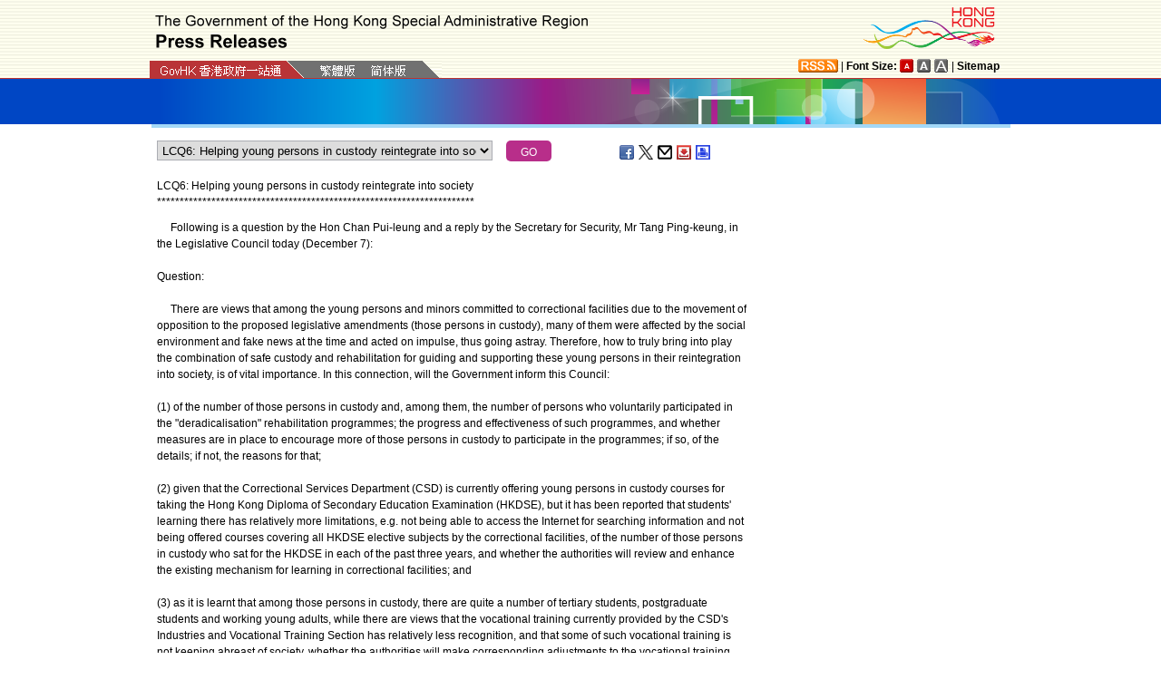

--- FILE ---
content_type: text/html
request_url: https://www.info.gov.hk/gia/general/202212/07/P2022120700411.htm
body_size: 7362
content:
<!DOCTYPE html>
<!-- Version Number = 01.01.14.08081 -->
<html>
<head>
	<meta http-equiv="X-UA-Compatible" content="IE=edge">
	<meta http-equiv="Cache-Control" content="no-cache, no-store, must-revalidate" />
	<meta http-equiv="Pragma" content="no-cache" />
	<meta http-equiv="Expires" content="0" />	<meta http-equiv="Content-Type" content="text/html; charset=utf-8" />
	<meta name="viewport" content="width=device-width, initial-scale=1.0">
	<title>LCQ6: Helping young persons in custody reintegrate into society</title>
	<meta name="description" content="Following is a question by the Hon Chan Pui-leung and a reply by the Secretary for Security, Mr Tang Ping-keung, in the Legislative Council today (December 7):

 

Question:

..."/>
		<meta property="og:title" content="LCQ6: Helping young persons in custody reintegrate into society"/>
		<meta property="og:image" content=""/>
		<meta property="og:description" content="Following is a question by the Hon Chan Pui-leung and a reply by the Secretary for Security, Mr Tang Ping-keung, in the Legislative Council today (December 7):

 

Question:

..."/>
	<link href="/gia/css/bootstrap.min.css?1.0.20170921" rel="stylesheet" type="text/css">	
	<link href="/gia/css/public.css?1.0.20170921" rel="stylesheet" type="text/css">
	<link href="/gia/js/fancybox/jquery.fancybox.css?1.0.20170921" rel="stylesheet" type="text/css">
	
	<script src="/gia/js/jeasyUI/jquery-1.11.1.min.js?1.0.20170921" type="text/javascript"></script>
	<script src="/gia/js/bootstrap.min.js?1.0.20170921" type="text/javascript"></script>
	<script type="text/javascript">
	
	$(function()
	{	
		var url = 'select_en.htm?' + Math.random()*Math.random();
		$("#includedContent").load(url,function(){
			$('#selectManual option[value="P2022120700411"]').attr("selected", "selected");		
		}); 
		$("#rightContent").clone().appendTo(".controlDisplay2");
	});
	
	function handleSelect()
	{
		var x = document.getElementById("selectManual").selectedIndex;
		window.location = document.getElementsByTagName("option")[x].value+".htm";
	}		
	</script>
	
	<script src="/gia/js/ui.js?1.0.20170921" type="text/javascript"></script>
	<script src="/gia/js/changefont.js?1.0.20170921" type="text/javascript"></script>
	<script src="/gia/js/fancybox/jquery.fancybox.js?1.0.20170921" type="text/javascript"></script>
	<script src="http://bit.ly/javascript-api.js?version=latest&amp;login=dchkisd&amp;apiKey=R_02afecc2e288a81ef21669b36da33665" language="javascript" type="text/javascript"></script>
	<script src="/gia/js/share.js?1.0.20170921" type="text/javascript"></script>
	<script src="/gia/js/jquery.getStyleObject.js?1.0.20170921"></script>
	<script src="/gia/js/headlinestarbar.js?1.0.20170921"></script>
	
    <!--[if IE 8]>     
	<link href="/gia/css/IE8.css?1.0.20170921" rel="stylesheet" type="text/css">
	<![endif]-->
</head>

<body>
	<a id="skiptocontent" href="#contentBody" class="access">Go to main content</a>
	<script type="text/javascript">
		$(document).ready(function () {
			resizeStarDivider('E');
			if ((/iPhone|iPod|iPad|Android|BlackBerry/).test(navigator.userAgent)) {
				$(".icon_save").css("display","none");
			};
		});
	</script>
	<div id="header" style="width:100%;height:auto;">
		<div class="wrapper" style="max-width:970px;width:100%;height:auto;padding:0px 0px 0px 0px;">
			<div style="width:100%;max-width:950px;margin:0 auto;display:inline-block;">				
				<div class="left" style="padding-top:16px;padding-left:16px;width:75%;">
					<img width="479" class="titleImg" src="/gia/images/header_pressreleases_x2.png" alt="The Government of the Hong Kong Special Administrative Region - Press Releases" title="The Government of the Hong Kong Special Administrative Region - Press Releases" border="0">
				</div>
				<div class="right" style="padding-top:5px;padding-right:4px;width:25%;">
					<div style="float:right;max-height:52px;">
						<a href="http://www.brandhk.gov.hk" class="logo_hk_en" style="width:100%;max-width:153px;height:auto;max-height:52px;">
							<img class="b0" style="width:100%;max-width:153px;height:auto;max-height:52px;" src="/gia/images/header_HK_logo_x2.png" alt="Brand Hong Kong" height="52px" width="153px" />
							<span style="display:none;">Brand HK</span>
						</a>
					</div>
				</div>
					
				
			</div>
			<div class="row resHeaderRow">
				<div class="col-md-12">
					<div class="resRightDiv">
					<div class="header_right2  resRight1">
						<a href="http://www.gov.hk/en/about/rss.htm" class="logo_rss" alt="RSS"></a> | <b>Font Size:</b> 
						<a id="f1" href="javascript:void(0);" onclick="changefontSize(1);resizeStarDivider('E');" style="width:16px;height:15px;" class="font_size_btn btn_font_size_1_on" title="Default font size" alt="Default font size"></a>
						<a id="f2" href="javascript:void(0);" onclick="changefontSize(2);resizeStarDivider('E');" style="width:16px;height:15px;" class="font_size_btn btn_font_size_2" title="Larger font size" alt="Larger font size"></a>
						<a id="f3" href="javascript:void(0);" onclick="changefontSize(3);resizeStarDivider('E');" style="width:16px;height:15px;" class="font_size_btn btn_font_size_3" title="Largest font size" alt="Largest font size"></a> | <a href="http://www.gov.hk/en/about/sitemap.htm"><b>Sitemap</b></a>
						<div class="clearboth"></div>
					</div>
					</div>
					<div class="left responsivegov engGov" >
						<a href="http://www.gov.hk/en/residents/" class="homePageURL" target="_blank"><img src="/gia/images/govLink_tc.png" class="hdrLnk b0" id="hdrGovLnk" alt="GovHK" title="GovHK"></a>
						
						<a href="/gia/general/202212/07/P2022120700406.htm"><img src="/gia/images/lang_tc.png" class="hdrLnk b0" id="hdrTCLnk" alt="Traditional Chinese" title="Traditional Chinese"></a>
						<a href="http://sc.isd.gov.hk/TuniS//www.info.gov.hk/gia/general/202212/07/P2022120700406.htm" class="govEnd engGovEnd"><img src="/gia/images/lang_sc.png" class="hdrLnk b0" id="hdrSCLnk" alt="Simplified Chinese" title="Simplified Chinese"></a>
						
						<div class="clearboth"></div>
					</div>
				</div>
			</div>
			<!--div id="testing" style="position:absolute;color:red;font:arial;font-size:25pt;left:390px;bottom:30px;font-weight:bold;">[Testing]</div-->
		</div>
	</div>

<div id="headerBanner" style="width:100%;height:50px;">
  <div class="wrapper" style="max-width:963px;width:100%;height:50px;"></div>
</div>
<div id="contentBody" class="row" style="max-width:947px;width:100%;height:auto;">
			<div class="colLeft resLeftContent">
				<div class="row">
					<div class="rel" style="margin-top:-10px;">
						<div class="col-md-12">
							<div style="white-space:nowrap;">
								<div id="includedContent"></div>
								<div class="left">
									<INPUT TYPE=submit class="submitBtnSmall" name=submit value="GO" onclick="handleSelect();return false;">
								</div>
							</div>
							
							<div class="sharePost2">
								<a href="javascript:shareFacebook()" style="width:18px;height:16px;" class="icon_facebook" title="Share on Facebook" alt="Share on Facebook"></a>
								<a href="javascript:shareGooglePlus()" style="width:18px;height:16px;" class="icon_google_plus" title="Share on Google Plus" alt="Share on Google Plus"></a>
								<a href="javascript:shareTwitter()" style="width:18px;height:16px;" class="icon_twitter" title="Share on Twitter" alt="Share on Twitter"></a>
								<a href="MAILTO:?subject=Press%20Release%20%3A%20LCQ6%3A%20Helping%20young%20persons%20in%20custody%20reintegrate%20into%20society&body=https%3A%2F%2Fwww.info.gov.hk%2Fgia%2Fgeneral%2F202212%2F07%2FP2022120700411.htm" target="_blank" style="width:18px;height:16px;" class="icon_mailto" title="Email" alt="Email"></a>
								<!--a href="P2022120700411.txt" style="width:18px;height:16px;" class="icon_save" title="Right Click to Save"></a-->		
								<a href="/cgi-bin/isd/gia/savefile.pl" style="width:18px;height:16px;" class="icon_save" title="Save" alt="Save"></a>
								<a href="P2022120700411p.htm" style="width:18px;height:16px;" class="icon_print" title="Print" alt="Print"></a>
							</div>
							
						</div>
					</div>
				</div>
				<div class="clearboth"></div>
				<div>&nbsp;</div>
				<div class="rel">
					<div class="fontSize1" style="display:none">LCQ6: Helping young persons in custody reintegrate into society</div>
					<div class="fontSize1" id="PRHeadline">
						<span id="PRHeadlineSpan">LCQ6: Helping young persons in custody reintegrate into society</span>
					</div>
					<div id="starBar" class="fontSize1">***************************************************************</div>
					<div id="starBarSpacing"></div>
				</div>
			
				<span id="pressrelease" class="fontSize1">
				&nbsp; &nbsp; &nbsp;Following is a question by the Hon Chan Pui-leung and a reply by the Secretary for Security, Mr Tang Ping-keung, in the Legislative Council today (December 7):<br />
&nbsp;<br />
Question:<br />
&nbsp;<br />
&nbsp;&nbsp;&nbsp;&nbsp; There are views that among the young persons and minors committed to correctional facilities due to the movement of opposition to the proposed legislative amendments (those persons in custody), many of them were affected by the social environment and fake news at the time and acted on impulse, thus going astray. Therefore, how to truly bring into play the combination of safe custody and rehabilitation for guiding and supporting these young persons in their reintegration into society, is of vital importance. In this connection, will the Government inform this Council:<br />
&nbsp;<br />
(1) of the number of those persons in custody and, among them, the number of persons who voluntarily participated in the &quot;deradicalisation&quot; rehabilitation programmes; the progress and effectiveness of such programmes, and whether measures are in place to encourage more of those persons in custody to participate in the programmes; if so, of the details; if not, the reasons for that;<br />
&nbsp;<br />
(2) given that the Correctional Services Department (CSD) is currently offering young persons in custody courses for taking the Hong Kong Diploma of Secondary Education Examination (HKDSE), but it has been reported that students&#39; learning there has relatively more limitations, e.g. not being able to access the Internet for searching information and not being offered courses covering all HKDSE elective subjects by the correctional facilities, of the number of those persons in custody who sat for the HKDSE in each of the past three years, and whether the authorities will review and enhance the existing mechanism for learning in correctional facilities; and<br />
&nbsp;<br />
(3) as it is learnt that among those persons in custody, there are quite a number of tertiary students, postgraduate students and working young adults, while there are views that the vocational training currently provided by the CSD&#39;s Industries and Vocational Training Section has relatively less recognition, and that some of such vocational training is not keeping abreast of society, whether the authorities will make corresponding adjustments to the vocational training provided for those persons in custody according to their education levels; if so, of the details; if not, the reasons for that?<br />
&nbsp;<br />
Reply:<br />
&nbsp;<br />
Acting President,<br />
&nbsp;<br />
&nbsp;&nbsp;&nbsp;&nbsp; Many young persons in custody (PICs) have been incited or influenced, leading them to go astray. This is particularly so for cases related to the black-clad violence. As long as they are genuinely willing to turn over a new leaf, our society will not give up on them. To further assist these PICs in their rehabilitation, the Correctional Services Department (CSD) will step up its efforts in implementing services in various areas such as education, psychological counselling and employment, with a view to helping young PICs re-establish positive values and equipping them for future reintegration into society.<br />
&nbsp;<br />
&nbsp;&nbsp;&nbsp;&nbsp; My reply to the question raised by the Member is as follows:<br />
&nbsp;<br />
(1) In recent years, quite a number of radical persons involved in serious offences have been admitted to correctional institutions, including 1&nbsp;315 convicted persons involved in black-clad violence cases, among which 345 of them are young persons under the age of 21. Having regard to their rehabilitation needs, the CSD has launched the Project PATH and strives to assist them to rebuild positive values and face challenges with reference to the following three major rehabilitation directions.<br />
&nbsp;<br />
&nbsp;&nbsp;&nbsp;&nbsp; Firstly, on &quot;understanding Chinese history and national education&quot;: The CSD has launched an educational initiative called Understanding history is the Beginning of Knowledge. Through a diversified mode of learning, PICs can obtain a better understanding of Chinese history and culture and enhance their sense of national identity. In line with the curriculum reform, the CSD has also strengthened moral and civic education, education on the Basic Law and the Hong Kong National Security Law, etc. to enhance PICs&#39; law-abiding awareness, thereby guiding them back on the right track.<br />
&nbsp;<br />
&nbsp;&nbsp;&nbsp;&nbsp; Secondly, on &quot;psychological reconstruction and re-establishment of values&quot;: The CSD launched the Youth Lab in July this year, which helps young PICs, through different psychological treatment, undergo psychological rehabilitation and reconstruction, thereby enhancing their law-abiding awareness and ability to cope with adversity. The Change Lab, which commenced service on October 26 this year, provides community-based psychological counselling for young PICs after release, with a view to assisting them to build up confidence and psychological resilience, overcoming difficulties and resisting temptations.<br />
&nbsp;<br />
&nbsp;&nbsp;&nbsp;&nbsp; Thirdly, on &quot;life planning and rebuilding of family relationships&quot;: The CSD has launched an initiative called Project&nbsp;JET to provide more employment opportunities, including those in the Greater Bay Area, for young PICs and rehabilitated persons. Moreover, professionals from different sectors have been invited to participate in life planning programmes held in correctional institutions to assist PICs to prepare themselves for future employment and studies.<br />
&nbsp;<br />
&nbsp;&nbsp;&nbsp;&nbsp; Since the launch of the Project PATH in November 2021, as of October 31 this year, a total number of 677 PICs had participated in the programme, of which 474 were convicted of offences related to the black-clad violence, amounting to around three-quarters of the total number of PICs involving in black-clad violence cases who are still under the custody of the CSD. By observation of officers of the CSD, the Project PATH has satisfactory outcome, in which positive responses were received with participants actively joining the programme, thereby their law-abiding awareness could be enhanced, their emotions could also be improved, and with them feeling showing deep remorse towards their past misdeeds. In addition, for those released rehabilitated persons who participated in the programme, there is so far no record of their subsequent conviction.<br />
&nbsp;<br />
(2) The CSD has all along been providing half-day education for young PICs under the age of 21 with certified teachers, and assisting eligible PICs to take different public examinations including the Hong Kong Diploma of Secondary Education Examination (HKDSE). In the past three years (2020-2022), there were nine, seven and 12 young PICs sitting for the HKDSE respectively. Having considered the ability, learning interest, resources of institutions, and training duration of young PICs, the CSD offers four core subjects, namely Chinese Language, English Language, Mathematics and Citizenship and Social Development, as well as two elective subjects, namely Tourism and Hospitality Studies and Economics at institutions for young PICs. The CSD will review the choices of elective subjects from time to time so as to meet the learning needs of PICs.<br />
&nbsp;<br />
&nbsp;&nbsp;&nbsp;&nbsp; Due to security considerations, PICs are not allowed to directly search for information via the Internet. However, to strike a balance between facilitating PICs&#39; learning and the maintenance of security in correctional institutions, the CSD has set up E-Learning Resources Corners in correctional institutions from 2015 for PICs to access e-learning materials for distance learning courses. To further facilitate their learning, the CSD will launch an electronic learning platform Learning on Demand for PICs. By using a tablet computer connected with the intranet of the respective institution, a PIC can access the electronic learning materials in the system, which cover a variety of areas and are of different levels, for self-learning. At present, the system provides learning materials for the secondary education curriculum, distance learning courses offered by Hong Kong Metropolitan University, public examinations (including the HKDSE, the General Aptitude Putonghua Shuiping Kaoshi Primary and Secondary and the International English Language Testing System). The contents of such materials will be updated from time to time to comprehensively cater for the learning needs of different PICs.<br />
&nbsp;<br />
&nbsp;&nbsp;&nbsp;&nbsp; As for post-secondary education, the CSD and Hong Kong Metropolitan University signed a Memorandum of Understanding on October 24, 2022, with a view to providing more comprehensive support for those who wish to continue their studies during incarceration, including the provision of financial assistance, credit transfers and programme articulation. Furthermore, the CSD would assist PICs to return to school and continue their studies after release where feasible.<br />
&nbsp;<br />
(3) Currently, the CSD provides 13 vocational training courses for young PICs, covering courses of various industries, such as business practice, image design, beauty care and coffee shop operation. Arrangements will also be made for young PICs to sit for the relevant examinations held by the accreditation bodies, in order to assist them to obtain market-accredited qualifications.<br />
&nbsp;<br />
&nbsp;&nbsp;&nbsp;&nbsp; The CSD will review the types and contents of various vocational training programmes from time to time having regard to the change in the background of PICs, the needs of the local employment market, the professional advice provided by external training bodies, etc. In recent years, technological elements such as computer animation design, 3D design, computer graphics design and practical 2D design have been incorporated into different vocational training programmes of the CSD. The CSD will continue to review and introduce new elements into vocational training courses, and strive for obtaining certification for relevant courses.<br />
&nbsp;<br />
&nbsp;&nbsp;&nbsp;&nbsp; Acting President, the CSD will continue to actively promote diversified and appropriate services in facilitating the rehabilitation of PICs and their reintegration into society.<br />
&nbsp;<br />
&nbsp;&nbsp;&nbsp;&nbsp; Thank you, Acting President.
				<br />
				<div class="controlDisplay2 resRightContent" >
				
				</div>
				
				<div>&nbsp;</div>
				<div class="mB15 f15">Ends/Wednesday, December 7, 2022
				<br/>
				 Issued at HKT 16:52
				</div>
				<div style="margin-top:10px;">
				 NNNN
				</div>	 
				
				</span>
				
				<div class="btm_btn">
					
						<div class="left" style="white-space:nowrap;">
							<a href="/gia/ISD_public_Calendar_en.html" class="newAch">Archives</a>&nbsp;&nbsp;
							<a href="/gia/general/202212/06.htm" class="newAch mL5">Yesterday's Press Releases</a>&nbsp;&nbsp;
						</div>
						<div class="resContentBackTop" >
							<div style="display:inline-block;padding-right:10px;">
								<a href="/gia/general/202212/07.htm" class="newAch">Back to Index Page</a>
							</div>
							<a href="#" class="backTop">Back to top</a>
						</div>
						<div class="clearboth"></div>
					
				</div>
				<div style="padding-top:10px">
					<a href="/gia/general/today.htm" class="newAch">Today's Press Releases</a>&nbsp;&nbsp;
				</div>
			</div>
		
		<div class="controlDisplay1 resRightContent">
			<div id="rightContent" class="fontSize1">
			  
				

			</div>
			<div class="clearboth"></div>
		</div>
	
</div>
<div id="footer" style="width:100%;height:auto;">
	<div class="wrapper" style="max-width:950px;width:100%;height:auto;">
		<!--a href="/gia/ISD_public_important_notice_en.html" class="left mT10">Important Notices</a-->
			<div class="right">
				<a href="http://www.webforall.gov.hk/recognition_scheme" target="_blank" class="logo_webforall" title="Web Accessibility Recognition Scheme" alt="Web Accessibility Recognition Scheme"></a>
				<a href="http://www.w3.org/WAI/WCAG2AA-Conformance" rel="external" target="_blank" class="logo_wcag" title="Level Double-A conformance, W3C WAI Web Content Accessibility Guidelines 2.0" alt="Level Double-A conformance, W3C WAI Web Content Accessibility Guidelines 2.0"></a>
			</div>
			<div class="clearboth"></div>
	</div>
</div>

<script language="JavaScript" type="text/javascript">
$(".fancybox").fancybox({
	wrapCSS    : 'fancybox-custom',
	closeClick : false,
	loop:true,
	openEffect : 'none',

	helpers : {
		title : {
			type : 'inside'
		},
		overlay : {closeClick: true}
	},

	afterLoad : function() {
		var sp = arguments[0].href;
		var tmpStr = this.title.replace(new RegExp('\"','gm'),"&quot;")
        					  .replace(new RegExp('\'','gm'),"&#39")  						      
							  .replace(new RegExp('>','gm'),'&gt;')
	                          .replace(new RegExp('<','gm'),'&lt;')
							  .replace(new RegExp('\r\n','gm'),'<br/>')
                              .replace(new RegExp('\n','gm'),'<br/>')
	                          .replace(new RegExp('\r','gm'),'<br/>');
		
		this.title = '<table><tr><td>' + tmpStr + '</td></tr></table>';
	}
});


</script>

</body>
</html>


--- FILE ---
content_type: text/html
request_url: https://www.info.gov.hk/gia/general/202212/07/select_en.htm?0.05455915273851842
body_size: 2513
content:

								<select id="selectManual" class="left" style="width:75%;max-width:370px;height:22px;white-space: nowrap;">
									
									<option value="P2022120700671">Secretary for Health visits public hospitals (with photos)</option>
									
									<option value="P2022120700628">Hong Kong Customs special operation combats sale of counterfeit goods (with photo)</option>
									
									<option value="P2022120700667"><span>Government gazettes compulsory testing notice</span></option>
									
									<option value="P2022120700645"><span>Temporary closure of FEHD&#39;s Airport Food Inspection Office</span></option>
									
									<option value="P2022120700578">Expert Committee on Clinical Events Assessment Following COVID-19 Immunisation assesses serious adverse events relating to COVID-19 vaccination</option>
									
									<option value="P2022120700486">Update on supplies from Mainland</option>
									
									<option value="P2022120700263"><span>Government welcomes passage of Anti-Money Laundering and Counter-Terrorist Financing (Amendment) Bill 2022</span></option>
									
									<option value="P2022120700464"><span>LCQ22: Provision of utilities for remote villages</span></option>
									
									<option value="P2022120700582"><span>Public hospitals daily update on COVID-19 cases</span></option>
									
									<option value="P2022120700487">LCQ2: Assisting brownfield operators affected by development projects</option>
									
									<option value="P2022120700463"><span>LCQ5: Rodent prevention and control work in public housing estates</span></option>
									
									<option value="P2022120700411">LCQ6: Helping young persons in custody reintegrate into society</option>
									
									<option value="P2022120700402"><span>Government announces arrangements to administer BioNTech bivalent vaccine and fifth dose in community and residential care homes for elderly and persons with disabilities</span></option>
									
									<option value="P2022120700513">CHP investigates locally acquired SARS-CoV-2 virus cases with 3 197 cases tested positive by nucleic acid tests and 8 081 cases by RATs as well as 703 imported cases</option>
									
									<option value="P2022120700293"><span>LCQ7: Service life of building structures of public rental housing</span></option>
									
									<option value="P2022120700344"><span>Hong Kong&#39;s latest foreign currency reserve assets figures released</span></option>
									
									<option value="P2022120500401">Government follows up on positive results of sewage surveillance and appeals to residents to undergo virus testing</option>
									
									<option value="P2022120700437"><span>LCQ3: Nurturing legal talents</span></option>
									
									<option value="P2022120700269"><span>LCQ9: Measures to facilitate development of billiard sports</span></option>
									
									<option value="P2022120700235">AAIA publishes investigation report on serious incident involving Boeing 747-8 freighter</option>
									
									<option value="P2022120700168">Effective Exchange Rate Index</option>
									
									<option value="P2022120600190"><span>Flower Viewing and Sketching&nbsp;</span><span>&middot;&nbsp;Hong Kong Zoological and Botanical Gardens finale presentation of Happy@Parks campaign</span></option>
									
									<option value="P2022120700306">LCQ20: Healthcare services for Islands District</option>
									
									<option value="P2022120700395"><span>Traffic arrangements for commissioning of Lam Tin Interchange, Tseung Lam Highway and Wan O Road and bus services for Tseung Kwan O-Lam Tin Tunnel</span></option>
									
									<option value="P2022120700267">LCQ17: Golf sports</option>
									
									<option value="P2022120700426">Special traffic arrangements during Hong Kong Brands and Products Expo</option>
									
									<option value="P2022120700314"><span>Result of tenders of RMB Sovereign Bonds held on December 7,&nbsp;</span><span>2022</span></option>
									
									<option value="P2022120700217">FEHD orders Yuen Long restaurant to suspend business for 14 days</option>
									
									<option value="P2022120700286"><span>LCQ 8: Combating abuses of public rental housing resources</span></option>
									
									<option value="P2022120700280">LCQ12: Following up incident of air crew members violating anti-epidemic regulations</option>
									
									<option value="P2022120700282"><span>LCQ1: Initiatives to &quot;compete for talents&quot;</span></option>
									
									<option value="P2022120700234">LCQ14: Follow-up work on an incident of playing of wrong song instead of national anthem</option>
									
									<option value="P2022120700218">LCQ18: Implementation of national education</option>
									
									<option value="P2022120700256"><span>LCQ21: Consumption Voucher Scheme</span></option>
									
									<option value="P2022120700320"><span>Import of poultry meat and products from Saga Prefecture in Japan suspended</span></option>
									
									<option value="P2022120700297">HAD distributes complimentary COVID-19 rapid test kits to households, cleansing workers and property management staff in Sham Shui Po, Sha Tin and Southern Districts</option>
									
									<option value="P2022120700238"><span>LCQ4: Population policy</span></option>
									
									<option value="P2022120700266">Government conducts enforcement action on compulsory testing notice at building in Shau Kei Wan</option>
									
									<option value="P2022120700180">Housing Authority attaches great importance to site safety and strives to prevent accidents (with photos)</option>
									
									<option value="P2022120700182">LCQ15: Impact of bird predation on agriculture and fisheries industry</option>
									
									<option value="P2022120700326">Under Secretary for Home and Youth Affairs undergoing home quarantine</option>
									
									<option value="P2022120700206"><span>LCQ19: Quarantine arrangements for elderly persons at residential care homes for elderly</span></option>
									
									<option value="P2022120600325"><span>LCQ16: Fraudulent use of credit cards for online purchases</span></option>
									
									<option value="P2022120700202"><span>LCQ13: Respite services for elderly persons and persons with disabilities</span></option>
									
									<option value="P2022120700223"><span>HYAB launches new round of United Nations Volunteers - Hong Kong Universities Volunteer Internship Programme</span></option>
									
									<option value="P2022120700184">LCQ10: Reducing consumption of hydrofluorocarbons</option>
									
									<option value="P2022120700207"><span>Immigration Department holds Territory-wide Identity Card Replacement Exercise roving exhibition </span></option>
									
									<option value="P2022120700147">EMSD announces latest sampling results for legionella at fresh water cooling towers</option>
									
									<option value="P2022120600236">EDB to launch new round of E-APP applications tomorrow</option>
									
									<option value="P2022120700186"><span>LCQ11: Manpower of residential care homes</span></option>
									
									<option value="P2022120600240">Labour Department to hold occupational health public talks</option>
									
									<option value="P2022120700249">Special traffic arrangements for race meeting in Happy Valley</option>
									
									<option value="P2022120700205"><span>Red flags hoisted at Silverstrand Beach and Clear Water Bay Second Beach</span></option>
									
									<option value="P2022120600439">Latest arrangements of COVID-19 vaccination venues</option>
									
								</select>
								